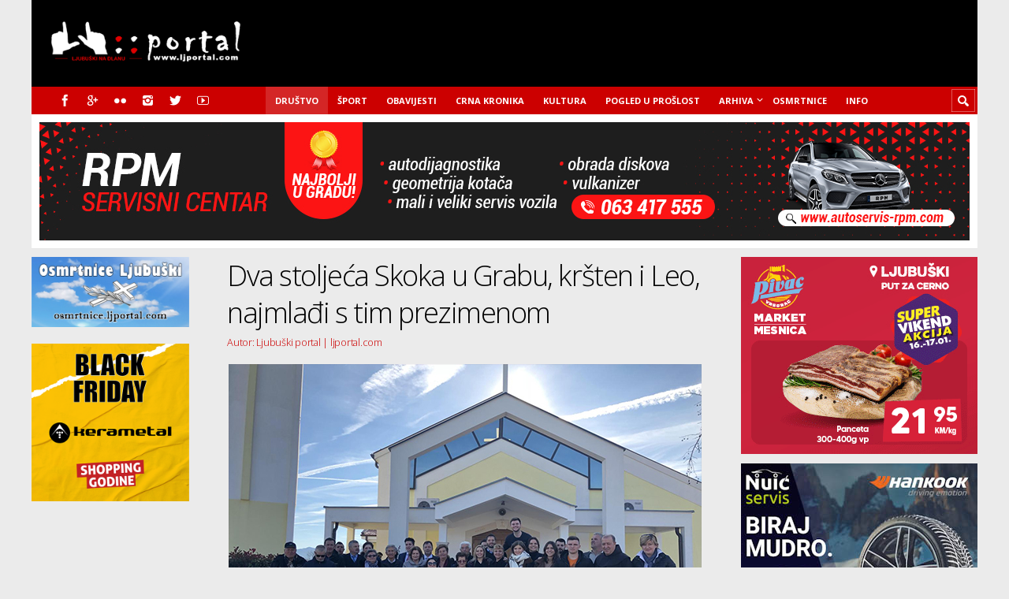

--- FILE ---
content_type: text/html; charset=UTF-8
request_url: https://www.ljportal.com/dva-stoljeca-skoka-u-grabu-krsten-i-leo-najmladi-s-tim-prezimenom-17117/
body_size: 22114
content:
<!DOCTYPE html>

<html lang="hr">

	<head>
		
		<meta name='robots' content='index, follow, max-image-preview:large, max-snippet:-1, max-video-preview:-1' />
<meta charset='UTF-8' />
<meta name='viewport' content='width=device-width, initial-scale=1, maximum-scale=3' />
<meta name='dcterms.audience' content='Global' />
<!-- Google tag (gtag.js) consent mode dataLayer added by Site Kit -->
<script type="text/javascript" id="google_gtagjs-js-consent-mode-data-layer">
/* <![CDATA[ */
window.dataLayer = window.dataLayer || [];function gtag(){dataLayer.push(arguments);}
gtag('consent', 'default', {"ad_personalization":"denied","ad_storage":"denied","ad_user_data":"denied","analytics_storage":"denied","functionality_storage":"denied","security_storage":"denied","personalization_storage":"denied","region":["AT","BE","BG","CH","CY","CZ","DE","DK","EE","ES","FI","FR","GB","GR","HR","HU","IE","IS","IT","LI","LT","LU","LV","MT","NL","NO","PL","PT","RO","SE","SI","SK"],"wait_for_update":500});
window._googlesitekitConsentCategoryMap = {"statistics":["analytics_storage"],"marketing":["ad_storage","ad_user_data","ad_personalization"],"functional":["functionality_storage","security_storage"],"preferences":["personalization_storage"]};
window._googlesitekitConsents = {"ad_personalization":"denied","ad_storage":"denied","ad_user_data":"denied","analytics_storage":"denied","functionality_storage":"denied","security_storage":"denied","personalization_storage":"denied","region":["AT","BE","BG","CH","CY","CZ","DE","DK","EE","ES","FI","FR","GB","GR","HR","HU","IE","IS","IT","LI","LT","LU","LV","MT","NL","NO","PL","PT","RO","SE","SI","SK"],"wait_for_update":500};
/* ]]> */
</script>
<!-- End Google tag (gtag.js) consent mode dataLayer added by Site Kit -->

	<!-- This site is optimized with the Yoast SEO plugin v24.1 - https://yoast.com/wordpress/plugins/seo/ -->
	<title>Dva stoljeća Skoka u Grabu, kršten i Leo, najmlađi s tim prezimenom - Ljubuški na dlanu</title>
	<link rel="canonical" href="https://www.ljportal.com/dva-stoljeca-skoka-u-grabu-krsten-i-leo-najmladi-s-tim-prezimenom-17117/" />
	<meta property="og:locale" content="hr_HR" />
	<meta property="og:type" content="article" />
	<meta property="og:title" content="Dva stoljeća Skoka u Grabu, kršten i Leo, najmlađi s tim prezimenom - Ljubuški na dlanu" />
	<meta property="og:description" content="Skoke iz mjesta Grab kod Ljubuškog obilježile su jučer 200. obljetnicu prvoga pisanog spomena njihova prezimena u tom selu, u crkvi sv. Ivana Krstitelja." />
	<meta property="og:url" content="https://www.ljportal.com/dva-stoljeca-skoka-u-grabu-krsten-i-leo-najmladi-s-tim-prezimenom-17117/" />
	<meta property="og:site_name" content="Ljubuški na dlanu" />
	<meta property="article:publisher" content="https://www.facebook.com/ljubuskiportal" />
	<meta property="article:published_time" content="2018-12-28T11:44:29+00:00" />
	<meta property="og:image" content="https://www.ljportal.com/wp-content/uploads/2018/12/skoke_grab.jpg" />
	<meta property="og:image:width" content="600" />
	<meta property="og:image:height" content="400" />
	<meta property="og:image:type" content="image/jpeg" />
	<meta name="author" content="Ana Bubalo" />
	<meta name="twitter:card" content="summary_large_image" />
	<meta name="twitter:creator" content="@ljubuskiportal" />
	<meta name="twitter:site" content="@ljubuskiportal" />
	<meta name="twitter:label1" content="Napisao/la" />
	<meta name="twitter:data1" content="Ana Bubalo" />
	<meta name="twitter:label2" content="Procijenjeno vrijeme čitanja" />
	<meta name="twitter:data2" content="1 minuta" />
	<script type="application/ld+json" class="yoast-schema-graph">{"@context":"https://schema.org","@graph":[{"@type":"WebPage","@id":"https://www.ljportal.com/dva-stoljeca-skoka-u-grabu-krsten-i-leo-najmladi-s-tim-prezimenom-17117/","url":"https://www.ljportal.com/dva-stoljeca-skoka-u-grabu-krsten-i-leo-najmladi-s-tim-prezimenom-17117/","name":"Dva stoljeća Skoka u Grabu, kršten i Leo, najmlađi s tim prezimenom - Ljubuški na dlanu","isPartOf":{"@id":"https://www.ljportal.com/#website"},"primaryImageOfPage":{"@id":"https://www.ljportal.com/dva-stoljeca-skoka-u-grabu-krsten-i-leo-najmladi-s-tim-prezimenom-17117/#primaryimage"},"image":{"@id":"https://www.ljportal.com/dva-stoljeca-skoka-u-grabu-krsten-i-leo-najmladi-s-tim-prezimenom-17117/#primaryimage"},"thumbnailUrl":"https://www.ljportal.com/wp-content/uploads/2018/12/skoke_grab.jpg","datePublished":"2018-12-28T11:44:29+00:00","dateModified":"2018-12-28T11:44:29+00:00","author":{"@id":"https://www.ljportal.com/#/schema/person/34ac8e661f64c553047fdb12d97333ee"},"breadcrumb":{"@id":"https://www.ljportal.com/dva-stoljeca-skoka-u-grabu-krsten-i-leo-najmladi-s-tim-prezimenom-17117/#breadcrumb"},"inLanguage":"hr","potentialAction":[{"@type":"ReadAction","target":["https://www.ljportal.com/dva-stoljeca-skoka-u-grabu-krsten-i-leo-najmladi-s-tim-prezimenom-17117/"]}]},{"@type":"ImageObject","inLanguage":"hr","@id":"https://www.ljportal.com/dva-stoljeca-skoka-u-grabu-krsten-i-leo-najmladi-s-tim-prezimenom-17117/#primaryimage","url":"https://www.ljportal.com/wp-content/uploads/2018/12/skoke_grab.jpg","contentUrl":"https://www.ljportal.com/wp-content/uploads/2018/12/skoke_grab.jpg","width":600,"height":400,"caption":"skoke_grab"},{"@type":"BreadcrumbList","@id":"https://www.ljportal.com/dva-stoljeca-skoka-u-grabu-krsten-i-leo-najmladi-s-tim-prezimenom-17117/#breadcrumb","itemListElement":[{"@type":"ListItem","position":1,"name":"Početna stranica","item":"https://www.ljportal.com/"},{"@type":"ListItem","position":2,"name":"Dva stoljeća Skoka u Grabu, kršten i Leo, najmlađi s tim prezimenom"}]},{"@type":"WebSite","@id":"https://www.ljportal.com/#website","url":"https://www.ljportal.com/","name":"Ljubuški na dlanu","description":"ljportal.com - Ljubuški portal","potentialAction":[{"@type":"SearchAction","target":{"@type":"EntryPoint","urlTemplate":"https://www.ljportal.com/?s={search_term_string}"},"query-input":{"@type":"PropertyValueSpecification","valueRequired":true,"valueName":"search_term_string"}}],"inLanguage":"hr"},{"@type":"Person","@id":"https://www.ljportal.com/#/schema/person/34ac8e661f64c553047fdb12d97333ee","name":"Ana Bubalo","sameAs":["https://www.ljportal.com"],"url":"https://www.ljportal.com/author/abubalo/"}]}</script>
	<!-- / Yoast SEO plugin. -->


<link rel='dns-prefetch' href='//www.googletagmanager.com' />
<link rel='dns-prefetch' href='//fonts.googleapis.com' />
<link rel='dns-prefetch' href='//fundingchoicesmessages.google.com' />
<link rel="alternate" type="application/rss+xml" title="Ljubuški na dlanu &raquo; Kanal" href="https://www.ljportal.com/feed/" />
<link rel="alternate" type="application/rss+xml" title="Ljubuški na dlanu &raquo; Kanal komentara" href="https://www.ljportal.com/comments/feed/" />
<link rel="alternate" title="oEmbed (JSON)" type="application/json+oembed" href="https://www.ljportal.com/wp-json/oembed/1.0/embed?url=https%3A%2F%2Fwww.ljportal.com%2Fdva-stoljeca-skoka-u-grabu-krsten-i-leo-najmladi-s-tim-prezimenom-17117%2F" />
<link rel="alternate" title="oEmbed (XML)" type="text/xml+oembed" href="https://www.ljportal.com/wp-json/oembed/1.0/embed?url=https%3A%2F%2Fwww.ljportal.com%2Fdva-stoljeca-skoka-u-grabu-krsten-i-leo-najmladi-s-tim-prezimenom-17117%2F&#038;format=xml" />
<!-- www.ljportal.com is managing ads with Advanced Ads 2.0.16 – https://wpadvancedads.com/ --><!--noptimize--><script id="ljpor-ready">
			window.advanced_ads_ready=function(e,a){a=a||"complete";var d=function(e){return"interactive"===a?"loading"!==e:"complete"===e};d(document.readyState)?e():document.addEventListener("readystatechange",(function(a){d(a.target.readyState)&&e()}),{once:"interactive"===a})},window.advanced_ads_ready_queue=window.advanced_ads_ready_queue||[];		</script>
		<!--/noptimize--><style id='wp-img-auto-sizes-contain-inline-css' type='text/css'>
img:is([sizes=auto i],[sizes^="auto," i]){contain-intrinsic-size:3000px 1500px}
/*# sourceURL=wp-img-auto-sizes-contain-inline-css */
</style>
<style id='wp-emoji-styles-inline-css' type='text/css'>

	img.wp-smiley, img.emoji {
		display: inline !important;
		border: none !important;
		box-shadow: none !important;
		height: 1em !important;
		width: 1em !important;
		margin: 0 0.07em !important;
		vertical-align: -0.1em !important;
		background: none !important;
		padding: 0 !important;
	}
/*# sourceURL=wp-emoji-styles-inline-css */
</style>
<style id='wp-block-library-inline-css' type='text/css'>
:root{--wp-block-synced-color:#7a00df;--wp-block-synced-color--rgb:122,0,223;--wp-bound-block-color:var(--wp-block-synced-color);--wp-editor-canvas-background:#ddd;--wp-admin-theme-color:#007cba;--wp-admin-theme-color--rgb:0,124,186;--wp-admin-theme-color-darker-10:#006ba1;--wp-admin-theme-color-darker-10--rgb:0,107,160.5;--wp-admin-theme-color-darker-20:#005a87;--wp-admin-theme-color-darker-20--rgb:0,90,135;--wp-admin-border-width-focus:2px}@media (min-resolution:192dpi){:root{--wp-admin-border-width-focus:1.5px}}.wp-element-button{cursor:pointer}:root .has-very-light-gray-background-color{background-color:#eee}:root .has-very-dark-gray-background-color{background-color:#313131}:root .has-very-light-gray-color{color:#eee}:root .has-very-dark-gray-color{color:#313131}:root .has-vivid-green-cyan-to-vivid-cyan-blue-gradient-background{background:linear-gradient(135deg,#00d084,#0693e3)}:root .has-purple-crush-gradient-background{background:linear-gradient(135deg,#34e2e4,#4721fb 50%,#ab1dfe)}:root .has-hazy-dawn-gradient-background{background:linear-gradient(135deg,#faaca8,#dad0ec)}:root .has-subdued-olive-gradient-background{background:linear-gradient(135deg,#fafae1,#67a671)}:root .has-atomic-cream-gradient-background{background:linear-gradient(135deg,#fdd79a,#004a59)}:root .has-nightshade-gradient-background{background:linear-gradient(135deg,#330968,#31cdcf)}:root .has-midnight-gradient-background{background:linear-gradient(135deg,#020381,#2874fc)}:root{--wp--preset--font-size--normal:16px;--wp--preset--font-size--huge:42px}.has-regular-font-size{font-size:1em}.has-larger-font-size{font-size:2.625em}.has-normal-font-size{font-size:var(--wp--preset--font-size--normal)}.has-huge-font-size{font-size:var(--wp--preset--font-size--huge)}.has-text-align-center{text-align:center}.has-text-align-left{text-align:left}.has-text-align-right{text-align:right}.has-fit-text{white-space:nowrap!important}#end-resizable-editor-section{display:none}.aligncenter{clear:both}.items-justified-left{justify-content:flex-start}.items-justified-center{justify-content:center}.items-justified-right{justify-content:flex-end}.items-justified-space-between{justify-content:space-between}.screen-reader-text{border:0;clip-path:inset(50%);height:1px;margin:-1px;overflow:hidden;padding:0;position:absolute;width:1px;word-wrap:normal!important}.screen-reader-text:focus{background-color:#ddd;clip-path:none;color:#444;display:block;font-size:1em;height:auto;left:5px;line-height:normal;padding:15px 23px 14px;text-decoration:none;top:5px;width:auto;z-index:100000}html :where(.has-border-color){border-style:solid}html :where([style*=border-top-color]){border-top-style:solid}html :where([style*=border-right-color]){border-right-style:solid}html :where([style*=border-bottom-color]){border-bottom-style:solid}html :where([style*=border-left-color]){border-left-style:solid}html :where([style*=border-width]){border-style:solid}html :where([style*=border-top-width]){border-top-style:solid}html :where([style*=border-right-width]){border-right-style:solid}html :where([style*=border-bottom-width]){border-bottom-style:solid}html :where([style*=border-left-width]){border-left-style:solid}html :where(img[class*=wp-image-]){height:auto;max-width:100%}:where(figure){margin:0 0 1em}html :where(.is-position-sticky){--wp-admin--admin-bar--position-offset:var(--wp-admin--admin-bar--height,0px)}@media screen and (max-width:600px){html :where(.is-position-sticky){--wp-admin--admin-bar--position-offset:0px}}
/*wp_block_styles_on_demand_placeholder:696bc35095305*/
/*# sourceURL=wp-block-library-inline-css */
</style>
<style id='classic-theme-styles-inline-css' type='text/css'>
/*! This file is auto-generated */
.wp-block-button__link{color:#fff;background-color:#32373c;border-radius:9999px;box-shadow:none;text-decoration:none;padding:calc(.667em + 2px) calc(1.333em + 2px);font-size:1.125em}.wp-block-file__button{background:#32373c;color:#fff;text-decoration:none}
/*# sourceURL=/wp-includes/css/classic-themes.min.css */
</style>
<link rel='stylesheet' id='awsm-ead-public-css' href='https://www.ljportal.com/wp-content/plugins/embed-any-document/css/embed-public.min.css?ver=2.7.12' type='text/css' media='all' />
<style id='dominant-color-styles-inline-css' type='text/css'>
img[data-dominant-color]:not(.has-transparency) { background-color: var(--dominant-color); }
/*# sourceURL=dominant-color-styles-inline-css */
</style>
<link rel='stylesheet' id='st-font-custom-css' href='//fonts.googleapis.com/css?family=Open+Sans%3A300%2C400%2C700' type='text/css' media='all' />
<link rel='stylesheet' id='st-shortcodes-css-css' href='https://www.ljportal.com/wp-content/themes/Truemag/assets/css/shortcodes.css' type='text/css' media='all' />
<link rel='stylesheet' id='slick-css' href='https://www.ljportal.com/wp-content/plugins/widget-post-slider/assets/css/slick.css?ver=all' type='text/css' media='all' />
<link rel='stylesheet' id='font-awesome-css-css' href='https://www.ljportal.com/wp-content/plugins/widget-post-slider/assets/css/font-awesome.min.css?ver=all' type='text/css' media='all' />
<link rel='stylesheet' id='widget-post-slider-style-css' href='https://www.ljportal.com/wp-content/plugins/widget-post-slider/assets/css/style.css?ver=all' type='text/css' media='all' />
<link rel='stylesheet' id='wpemfb-lightbox-css' href='https://www.ljportal.com/wp-content/plugins/wp-embed-facebook/templates/lightbox/css/lightbox.css?ver=3.1.2' type='text/css' media='all' />
<link rel='stylesheet' id='parent-style-css' href='https://www.ljportal.com/wp-content/themes/Truemag/style.css?ver=1379b9f2856b57929ee4a07a2150a661' type='text/css' media='all' />
<link rel='stylesheet' id='st-style-css' href='https://www.ljportal.com/wp-content/themes/Truemag_child/style.css' type='text/css' media='all' />
<link rel='stylesheet' id='mediaelement-css' href='https://www.ljportal.com/wp-content/plugins/stkit/assets/plugins/mediaelement/mediaelementplayer.min.css' type='text/css' media='all' />
<link rel='stylesheet' id='st-responsive-css' href='https://www.ljportal.com/wp-content/themes/Truemag/assets/css/responsive.css' type='text/css' media='all' />
<link rel='stylesheet' id='st-custom-css' href='https://www.ljportal.com/wp-content/uploads/truemag_custom.css' type='text/css' media='screen' />
<script type="text/javascript" src="https://www.ljportal.com/wp-includes/js/jquery/jquery.min.js?ver=3.7.1" id="jquery-core-js"></script>
<script type="text/javascript" src="https://www.ljportal.com/wp-includes/js/jquery/jquery-migrate.min.js?ver=3.4.1" id="jquery-migrate-js"></script>
<script type="text/javascript" id="wpemfb-lightbox-js-extra">
/* <![CDATA[ */
var WEF_LB = {"albumLabel":"Slika %1 od %2","wpGallery":"true"};
//# sourceURL=wpemfb-lightbox-js-extra
/* ]]> */
</script>
<script type="text/javascript" src="https://www.ljportal.com/wp-content/plugins/wp-embed-facebook/templates/lightbox/js/lightbox.min.js?ver=3.1.2" id="wpemfb-lightbox-js"></script>
<script type="text/javascript" id="wpemfb-fbjs-js-extra">
/* <![CDATA[ */
var WEF = {"local":"hr_HR","version":"v5.0","fb_id":"1845859105720822","comments_nonce":"b89087a4ef"};
//# sourceURL=wpemfb-fbjs-js-extra
/* ]]> */
</script>
<script type="text/javascript" src="https://www.ljportal.com/wp-content/plugins/wp-embed-facebook/inc/js/fb.min.js?ver=3.1.2" id="wpemfb-fbjs-js"></script>

<!-- Google tag (gtag.js) snippet added by Site Kit -->
<!-- Google Analytics snippet added by Site Kit -->
<script type="text/javascript" src="https://www.googletagmanager.com/gtag/js?id=G-ELJNT906ZQ" id="google_gtagjs-js" async></script>
<script type="text/javascript" id="google_gtagjs-js-after">
/* <![CDATA[ */
window.dataLayer = window.dataLayer || [];function gtag(){dataLayer.push(arguments);}
gtag("set","linker",{"domains":["www.ljportal.com"]});
gtag("js", new Date());
gtag("set", "developer_id.dZTNiMT", true);
gtag("config", "G-ELJNT906ZQ", {"googlesitekit_post_date":"20181228","googlesitekit_post_author":"Ana Bubalo"});
//# sourceURL=google_gtagjs-js-after
/* ]]> */
</script>
<link rel="https://api.w.org/" href="https://www.ljportal.com/wp-json/" /><link rel="alternate" title="JSON" type="application/json" href="https://www.ljportal.com/wp-json/wp/v2/posts/17117" />
<!-- This site is using AdRotate v5.17.2 to display their advertisements - https://ajdg.solutions/ -->
<!-- AdRotate CSS -->
<style type="text/css" media="screen">
	.g { margin:0px; padding:0px; overflow:hidden; line-height:1; zoom:1; }
	.g img { height:auto; }
	.g-col { position:relative; float:left; }
	.g-col:first-child { margin-left: 0; }
	.g-col:last-child { margin-right: 0; }
	.g-1 {  margin: 0 auto; }
	@media only screen and (max-width: 480px) {
		.g-col, .g-dyn, .g-single { width:100%; margin-left:0; margin-right:0; }
	}
</style>
<!-- /AdRotate CSS -->

<meta name="generator" content="dominant-color-images 1.2.0">
<meta name="generator" content="Site Kit by Google 1.170.0" /><meta name="generator" content="performance-lab 4.0.1; plugins: dominant-color-images, embed-optimizer">
<link rel='Shortcut Icon' href='https://www.ljportal.com/red_favicon.ico' type='image/x-icon' />

<!-- Google AdSense meta tags added by Site Kit -->
<meta name="google-adsense-platform-account" content="ca-host-pub-2644536267352236">
<meta name="google-adsense-platform-domain" content="sitekit.withgoogle.com">
<!-- End Google AdSense meta tags added by Site Kit -->
<meta data-od-replaced-content="optimization-detective 1.0.0-beta4" name="generator" content="optimization-detective 1.0.0-beta4; url_metric_groups={0:empty, 480:empty, 600:empty, 782:empty}">
<meta name="generator" content="embed-optimizer 1.0.0-beta3">

<!-- Google AdSense Ad Blocking Recovery snippet added by Site Kit -->
<script async src="https://fundingchoicesmessages.google.com/i/pub-0546875053419353?ers=1"></script><script>(function() {function signalGooglefcPresent() {if (!window.frames['googlefcPresent']) {if (document.body) {const iframe = document.createElement('iframe'); iframe.style = 'width: 0; height: 0; border: none; z-index: -1000; left: -1000px; top: -1000px;'; iframe.style.display = 'none'; iframe.name = 'googlefcPresent'; document.body.appendChild(iframe);} else {setTimeout(signalGooglefcPresent, 0);}}}signalGooglefcPresent();})();</script>
<!-- End Google AdSense Ad Blocking Recovery snippet added by Site Kit -->

<!-- Google AdSense Ad Blocking Recovery Error Protection snippet added by Site Kit -->
<script>(function(){'use strict';function aa(a){var b=0;return function(){return b<a.length?{done:!1,value:a[b++]}:{done:!0}}}var ba=typeof Object.defineProperties=="function"?Object.defineProperty:function(a,b,c){if(a==Array.prototype||a==Object.prototype)return a;a[b]=c.value;return a};
function ca(a){a=["object"==typeof globalThis&&globalThis,a,"object"==typeof window&&window,"object"==typeof self&&self,"object"==typeof global&&global];for(var b=0;b<a.length;++b){var c=a[b];if(c&&c.Math==Math)return c}throw Error("Cannot find global object");}var da=ca(this);function l(a,b){if(b)a:{var c=da;a=a.split(".");for(var d=0;d<a.length-1;d++){var e=a[d];if(!(e in c))break a;c=c[e]}a=a[a.length-1];d=c[a];b=b(d);b!=d&&b!=null&&ba(c,a,{configurable:!0,writable:!0,value:b})}}
function ea(a){return a.raw=a}function n(a){var b=typeof Symbol!="undefined"&&Symbol.iterator&&a[Symbol.iterator];if(b)return b.call(a);if(typeof a.length=="number")return{next:aa(a)};throw Error(String(a)+" is not an iterable or ArrayLike");}function fa(a){for(var b,c=[];!(b=a.next()).done;)c.push(b.value);return c}var ha=typeof Object.create=="function"?Object.create:function(a){function b(){}b.prototype=a;return new b},p;
if(typeof Object.setPrototypeOf=="function")p=Object.setPrototypeOf;else{var q;a:{var ja={a:!0},ka={};try{ka.__proto__=ja;q=ka.a;break a}catch(a){}q=!1}p=q?function(a,b){a.__proto__=b;if(a.__proto__!==b)throw new TypeError(a+" is not extensible");return a}:null}var la=p;
function t(a,b){a.prototype=ha(b.prototype);a.prototype.constructor=a;if(la)la(a,b);else for(var c in b)if(c!="prototype")if(Object.defineProperties){var d=Object.getOwnPropertyDescriptor(b,c);d&&Object.defineProperty(a,c,d)}else a[c]=b[c];a.A=b.prototype}function ma(){for(var a=Number(this),b=[],c=a;c<arguments.length;c++)b[c-a]=arguments[c];return b}l("Object.is",function(a){return a?a:function(b,c){return b===c?b!==0||1/b===1/c:b!==b&&c!==c}});
l("Array.prototype.includes",function(a){return a?a:function(b,c){var d=this;d instanceof String&&(d=String(d));var e=d.length;c=c||0;for(c<0&&(c=Math.max(c+e,0));c<e;c++){var f=d[c];if(f===b||Object.is(f,b))return!0}return!1}});
l("String.prototype.includes",function(a){return a?a:function(b,c){if(this==null)throw new TypeError("The 'this' value for String.prototype.includes must not be null or undefined");if(b instanceof RegExp)throw new TypeError("First argument to String.prototype.includes must not be a regular expression");return this.indexOf(b,c||0)!==-1}});l("Number.MAX_SAFE_INTEGER",function(){return 9007199254740991});
l("Number.isFinite",function(a){return a?a:function(b){return typeof b!=="number"?!1:!isNaN(b)&&b!==Infinity&&b!==-Infinity}});l("Number.isInteger",function(a){return a?a:function(b){return Number.isFinite(b)?b===Math.floor(b):!1}});l("Number.isSafeInteger",function(a){return a?a:function(b){return Number.isInteger(b)&&Math.abs(b)<=Number.MAX_SAFE_INTEGER}});
l("Math.trunc",function(a){return a?a:function(b){b=Number(b);if(isNaN(b)||b===Infinity||b===-Infinity||b===0)return b;var c=Math.floor(Math.abs(b));return b<0?-c:c}});/*

 Copyright The Closure Library Authors.
 SPDX-License-Identifier: Apache-2.0
*/
var u=this||self;function v(a,b){a:{var c=["CLOSURE_FLAGS"];for(var d=u,e=0;e<c.length;e++)if(d=d[c[e]],d==null){c=null;break a}c=d}a=c&&c[a];return a!=null?a:b}function w(a){return a};function na(a){u.setTimeout(function(){throw a;},0)};var oa=v(610401301,!1),pa=v(188588736,!0),qa=v(645172343,v(1,!0));var x,ra=u.navigator;x=ra?ra.userAgentData||null:null;function z(a){return oa?x?x.brands.some(function(b){return(b=b.brand)&&b.indexOf(a)!=-1}):!1:!1}function A(a){var b;a:{if(b=u.navigator)if(b=b.userAgent)break a;b=""}return b.indexOf(a)!=-1};function B(){return oa?!!x&&x.brands.length>0:!1}function C(){return B()?z("Chromium"):(A("Chrome")||A("CriOS"))&&!(B()?0:A("Edge"))||A("Silk")};var sa=B()?!1:A("Trident")||A("MSIE");!A("Android")||C();C();A("Safari")&&(C()||(B()?0:A("Coast"))||(B()?0:A("Opera"))||(B()?0:A("Edge"))||(B()?z("Microsoft Edge"):A("Edg/"))||B()&&z("Opera"));var ta={},D=null;var ua=typeof Uint8Array!=="undefined",va=!sa&&typeof btoa==="function";var wa;function E(){return typeof BigInt==="function"};var F=typeof Symbol==="function"&&typeof Symbol()==="symbol";function xa(a){return typeof Symbol==="function"&&typeof Symbol()==="symbol"?Symbol():a}var G=xa(),ya=xa("2ex");var za=F?function(a,b){a[G]|=b}:function(a,b){a.g!==void 0?a.g|=b:Object.defineProperties(a,{g:{value:b,configurable:!0,writable:!0,enumerable:!1}})},H=F?function(a){return a[G]|0}:function(a){return a.g|0},I=F?function(a){return a[G]}:function(a){return a.g},J=F?function(a,b){a[G]=b}:function(a,b){a.g!==void 0?a.g=b:Object.defineProperties(a,{g:{value:b,configurable:!0,writable:!0,enumerable:!1}})};function Aa(a,b){J(b,(a|0)&-14591)}function Ba(a,b){J(b,(a|34)&-14557)};var K={},Ca={};function Da(a){return!(!a||typeof a!=="object"||a.g!==Ca)}function Ea(a){return a!==null&&typeof a==="object"&&!Array.isArray(a)&&a.constructor===Object}function L(a,b,c){if(!Array.isArray(a)||a.length)return!1;var d=H(a);if(d&1)return!0;if(!(b&&(Array.isArray(b)?b.includes(c):b.has(c))))return!1;J(a,d|1);return!0};var M=0,N=0;function Fa(a){var b=a>>>0;M=b;N=(a-b)/4294967296>>>0}function Ga(a){if(a<0){Fa(-a);var b=n(Ha(M,N));a=b.next().value;b=b.next().value;M=a>>>0;N=b>>>0}else Fa(a)}function Ia(a,b){b>>>=0;a>>>=0;if(b<=2097151)var c=""+(4294967296*b+a);else E()?c=""+(BigInt(b)<<BigInt(32)|BigInt(a)):(c=(a>>>24|b<<8)&16777215,b=b>>16&65535,a=(a&16777215)+c*6777216+b*6710656,c+=b*8147497,b*=2,a>=1E7&&(c+=a/1E7>>>0,a%=1E7),c>=1E7&&(b+=c/1E7>>>0,c%=1E7),c=b+Ja(c)+Ja(a));return c}
function Ja(a){a=String(a);return"0000000".slice(a.length)+a}function Ha(a,b){b=~b;a?a=~a+1:b+=1;return[a,b]};var Ka=/^-?([1-9][0-9]*|0)(\.[0-9]+)?$/;var O;function La(a,b){O=b;a=new a(b);O=void 0;return a}
function P(a,b,c){a==null&&(a=O);O=void 0;if(a==null){var d=96;c?(a=[c],d|=512):a=[];b&&(d=d&-16760833|(b&1023)<<14)}else{if(!Array.isArray(a))throw Error("narr");d=H(a);if(d&2048)throw Error("farr");if(d&64)return a;d|=64;if(c&&(d|=512,c!==a[0]))throw Error("mid");a:{c=a;var e=c.length;if(e){var f=e-1;if(Ea(c[f])){d|=256;b=f-(+!!(d&512)-1);if(b>=1024)throw Error("pvtlmt");d=d&-16760833|(b&1023)<<14;break a}}if(b){b=Math.max(b,e-(+!!(d&512)-1));if(b>1024)throw Error("spvt");d=d&-16760833|(b&1023)<<
14}}}J(a,d);return a};function Ma(a){switch(typeof a){case "number":return isFinite(a)?a:String(a);case "boolean":return a?1:0;case "object":if(a)if(Array.isArray(a)){if(L(a,void 0,0))return}else if(ua&&a!=null&&a instanceof Uint8Array){if(va){for(var b="",c=0,d=a.length-10240;c<d;)b+=String.fromCharCode.apply(null,a.subarray(c,c+=10240));b+=String.fromCharCode.apply(null,c?a.subarray(c):a);a=btoa(b)}else{b===void 0&&(b=0);if(!D){D={};c="ABCDEFGHIJKLMNOPQRSTUVWXYZabcdefghijklmnopqrstuvwxyz0123456789".split("");d=["+/=",
"+/","-_=","-_.","-_"];for(var e=0;e<5;e++){var f=c.concat(d[e].split(""));ta[e]=f;for(var g=0;g<f.length;g++){var h=f[g];D[h]===void 0&&(D[h]=g)}}}b=ta[b];c=Array(Math.floor(a.length/3));d=b[64]||"";for(e=f=0;f<a.length-2;f+=3){var k=a[f],m=a[f+1];h=a[f+2];g=b[k>>2];k=b[(k&3)<<4|m>>4];m=b[(m&15)<<2|h>>6];h=b[h&63];c[e++]=g+k+m+h}g=0;h=d;switch(a.length-f){case 2:g=a[f+1],h=b[(g&15)<<2]||d;case 1:a=a[f],c[e]=b[a>>2]+b[(a&3)<<4|g>>4]+h+d}a=c.join("")}return a}}return a};function Na(a,b,c){a=Array.prototype.slice.call(a);var d=a.length,e=b&256?a[d-1]:void 0;d+=e?-1:0;for(b=b&512?1:0;b<d;b++)a[b]=c(a[b]);if(e){b=a[b]={};for(var f in e)Object.prototype.hasOwnProperty.call(e,f)&&(b[f]=c(e[f]))}return a}function Oa(a,b,c,d,e){if(a!=null){if(Array.isArray(a))a=L(a,void 0,0)?void 0:e&&H(a)&2?a:Pa(a,b,c,d!==void 0,e);else if(Ea(a)){var f={},g;for(g in a)Object.prototype.hasOwnProperty.call(a,g)&&(f[g]=Oa(a[g],b,c,d,e));a=f}else a=b(a,d);return a}}
function Pa(a,b,c,d,e){var f=d||c?H(a):0;d=d?!!(f&32):void 0;a=Array.prototype.slice.call(a);for(var g=0;g<a.length;g++)a[g]=Oa(a[g],b,c,d,e);c&&c(f,a);return a}function Qa(a){return a.s===K?a.toJSON():Ma(a)};function Ra(a,b,c){c=c===void 0?Ba:c;if(a!=null){if(ua&&a instanceof Uint8Array)return b?a:new Uint8Array(a);if(Array.isArray(a)){var d=H(a);if(d&2)return a;b&&(b=d===0||!!(d&32)&&!(d&64||!(d&16)));return b?(J(a,(d|34)&-12293),a):Pa(a,Ra,d&4?Ba:c,!0,!0)}a.s===K&&(c=a.h,d=I(c),a=d&2?a:La(a.constructor,Sa(c,d,!0)));return a}}function Sa(a,b,c){var d=c||b&2?Ba:Aa,e=!!(b&32);a=Na(a,b,function(f){return Ra(f,e,d)});za(a,32|(c?2:0));return a};function Ta(a,b){a=a.h;return Ua(a,I(a),b)}function Va(a,b,c,d){b=d+(+!!(b&512)-1);if(!(b<0||b>=a.length||b>=c))return a[b]}
function Ua(a,b,c,d){if(c===-1)return null;var e=b>>14&1023||536870912;if(c>=e){if(b&256)return a[a.length-1][c]}else{var f=a.length;if(d&&b&256&&(d=a[f-1][c],d!=null)){if(Va(a,b,e,c)&&ya!=null){var g;a=(g=wa)!=null?g:wa={};g=a[ya]||0;g>=4||(a[ya]=g+1,g=Error(),g.__closure__error__context__984382||(g.__closure__error__context__984382={}),g.__closure__error__context__984382.severity="incident",na(g))}return d}return Va(a,b,e,c)}}
function Wa(a,b,c,d,e){var f=b>>14&1023||536870912;if(c>=f||e&&!qa){var g=b;if(b&256)e=a[a.length-1];else{if(d==null)return;e=a[f+(+!!(b&512)-1)]={};g|=256}e[c]=d;c<f&&(a[c+(+!!(b&512)-1)]=void 0);g!==b&&J(a,g)}else a[c+(+!!(b&512)-1)]=d,b&256&&(a=a[a.length-1],c in a&&delete a[c])}
function Xa(a,b){var c=Ya;var d=d===void 0?!1:d;var e=a.h;var f=I(e),g=Ua(e,f,b,d);if(g!=null&&typeof g==="object"&&g.s===K)c=g;else if(Array.isArray(g)){var h=H(g),k=h;k===0&&(k|=f&32);k|=f&2;k!==h&&J(g,k);c=new c(g)}else c=void 0;c!==g&&c!=null&&Wa(e,f,b,c,d);e=c;if(e==null)return e;a=a.h;f=I(a);f&2||(g=e,c=g.h,h=I(c),g=h&2?La(g.constructor,Sa(c,h,!1)):g,g!==e&&(e=g,Wa(a,f,b,e,d)));return e}function Za(a,b){a=Ta(a,b);return a==null||typeof a==="string"?a:void 0}
function $a(a,b){var c=c===void 0?0:c;a=Ta(a,b);if(a!=null)if(b=typeof a,b==="number"?Number.isFinite(a):b!=="string"?0:Ka.test(a))if(typeof a==="number"){if(a=Math.trunc(a),!Number.isSafeInteger(a)){Ga(a);b=M;var d=N;if(a=d&2147483648)b=~b+1>>>0,d=~d>>>0,b==0&&(d=d+1>>>0);b=d*4294967296+(b>>>0);a=a?-b:b}}else if(b=Math.trunc(Number(a)),Number.isSafeInteger(b))a=String(b);else{if(b=a.indexOf("."),b!==-1&&(a=a.substring(0,b)),!(a[0]==="-"?a.length<20||a.length===20&&Number(a.substring(0,7))>-922337:
a.length<19||a.length===19&&Number(a.substring(0,6))<922337)){if(a.length<16)Ga(Number(a));else if(E())a=BigInt(a),M=Number(a&BigInt(4294967295))>>>0,N=Number(a>>BigInt(32)&BigInt(4294967295));else{b=+(a[0]==="-");N=M=0;d=a.length;for(var e=b,f=(d-b)%6+b;f<=d;e=f,f+=6)e=Number(a.slice(e,f)),N*=1E6,M=M*1E6+e,M>=4294967296&&(N+=Math.trunc(M/4294967296),N>>>=0,M>>>=0);b&&(b=n(Ha(M,N)),a=b.next().value,b=b.next().value,M=a,N=b)}a=M;b=N;b&2147483648?E()?a=""+(BigInt(b|0)<<BigInt(32)|BigInt(a>>>0)):(b=
n(Ha(a,b)),a=b.next().value,b=b.next().value,a="-"+Ia(a,b)):a=Ia(a,b)}}else a=void 0;return a!=null?a:c}function R(a,b){var c=c===void 0?"":c;a=Za(a,b);return a!=null?a:c};var S;function T(a,b,c){this.h=P(a,b,c)}T.prototype.toJSON=function(){return ab(this)};T.prototype.s=K;T.prototype.toString=function(){try{return S=!0,ab(this).toString()}finally{S=!1}};
function ab(a){var b=S?a.h:Pa(a.h,Qa,void 0,void 0,!1);var c=!S;var d=pa?void 0:a.constructor.v;var e=I(c?a.h:b);if(a=b.length){var f=b[a-1],g=Ea(f);g?a--:f=void 0;e=+!!(e&512)-1;var h=b;if(g){b:{var k=f;var m={};g=!1;if(k)for(var r in k)if(Object.prototype.hasOwnProperty.call(k,r))if(isNaN(+r))m[r]=k[r];else{var y=k[r];Array.isArray(y)&&(L(y,d,+r)||Da(y)&&y.size===0)&&(y=null);y==null&&(g=!0);y!=null&&(m[r]=y)}if(g){for(var Q in m)break b;m=null}else m=k}k=m==null?f!=null:m!==f}for(var ia;a>0;a--){Q=
a-1;r=h[Q];Q-=e;if(!(r==null||L(r,d,Q)||Da(r)&&r.size===0))break;ia=!0}if(h!==b||k||ia){if(!c)h=Array.prototype.slice.call(h,0,a);else if(ia||k||m)h.length=a;m&&h.push(m)}b=h}return b};function bb(a){return function(b){if(b==null||b=="")b=new a;else{b=JSON.parse(b);if(!Array.isArray(b))throw Error("dnarr");za(b,32);b=La(a,b)}return b}};function cb(a){this.h=P(a)}t(cb,T);var db=bb(cb);var U;function V(a){this.g=a}V.prototype.toString=function(){return this.g+""};var eb={};function fb(a){if(U===void 0){var b=null;var c=u.trustedTypes;if(c&&c.createPolicy){try{b=c.createPolicy("goog#html",{createHTML:w,createScript:w,createScriptURL:w})}catch(d){u.console&&u.console.error(d.message)}U=b}else U=b}a=(b=U)?b.createScriptURL(a):a;return new V(a,eb)};/*

 SPDX-License-Identifier: Apache-2.0
*/
function gb(a){var b=ma.apply(1,arguments);if(b.length===0)return fb(a[0]);for(var c=a[0],d=0;d<b.length;d++)c+=encodeURIComponent(b[d])+a[d+1];return fb(c)};function hb(a,b){a.src=b instanceof V&&b.constructor===V?b.g:"type_error:TrustedResourceUrl";var c,d;(c=(b=(d=(c=(a.ownerDocument&&a.ownerDocument.defaultView||window).document).querySelector)==null?void 0:d.call(c,"script[nonce]"))?b.nonce||b.getAttribute("nonce")||"":"")&&a.setAttribute("nonce",c)};function ib(){return Math.floor(Math.random()*2147483648).toString(36)+Math.abs(Math.floor(Math.random()*2147483648)^Date.now()).toString(36)};function jb(a,b){b=String(b);a.contentType==="application/xhtml+xml"&&(b=b.toLowerCase());return a.createElement(b)}function kb(a){this.g=a||u.document||document};function lb(a){a=a===void 0?document:a;return a.createElement("script")};function mb(a,b,c,d,e,f){try{var g=a.g,h=lb(g);h.async=!0;hb(h,b);g.head.appendChild(h);h.addEventListener("load",function(){e();d&&g.head.removeChild(h)});h.addEventListener("error",function(){c>0?mb(a,b,c-1,d,e,f):(d&&g.head.removeChild(h),f())})}catch(k){f()}};var nb=u.atob("aHR0cHM6Ly93d3cuZ3N0YXRpYy5jb20vaW1hZ2VzL2ljb25zL21hdGVyaWFsL3N5c3RlbS8xeC93YXJuaW5nX2FtYmVyXzI0ZHAucG5n"),ob=u.atob("WW91IGFyZSBzZWVpbmcgdGhpcyBtZXNzYWdlIGJlY2F1c2UgYWQgb3Igc2NyaXB0IGJsb2NraW5nIHNvZnR3YXJlIGlzIGludGVyZmVyaW5nIHdpdGggdGhpcyBwYWdlLg=="),pb=u.atob("RGlzYWJsZSBhbnkgYWQgb3Igc2NyaXB0IGJsb2NraW5nIHNvZnR3YXJlLCB0aGVuIHJlbG9hZCB0aGlzIHBhZ2Uu");function qb(a,b,c){this.i=a;this.u=b;this.o=c;this.g=null;this.j=[];this.m=!1;this.l=new kb(this.i)}
function rb(a){if(a.i.body&&!a.m){var b=function(){sb(a);u.setTimeout(function(){tb(a,3)},50)};mb(a.l,a.u,2,!0,function(){u[a.o]||b()},b);a.m=!0}}
function sb(a){for(var b=W(1,5),c=0;c<b;c++){var d=X(a);a.i.body.appendChild(d);a.j.push(d)}b=X(a);b.style.bottom="0";b.style.left="0";b.style.position="fixed";b.style.width=W(100,110).toString()+"%";b.style.zIndex=W(2147483544,2147483644).toString();b.style.backgroundColor=ub(249,259,242,252,219,229);b.style.boxShadow="0 0 12px #888";b.style.color=ub(0,10,0,10,0,10);b.style.display="flex";b.style.justifyContent="center";b.style.fontFamily="Roboto, Arial";c=X(a);c.style.width=W(80,85).toString()+
"%";c.style.maxWidth=W(750,775).toString()+"px";c.style.margin="24px";c.style.display="flex";c.style.alignItems="flex-start";c.style.justifyContent="center";d=jb(a.l.g,"IMG");d.className=ib();d.src=nb;d.alt="Warning icon";d.style.height="24px";d.style.width="24px";d.style.paddingRight="16px";var e=X(a),f=X(a);f.style.fontWeight="bold";f.textContent=ob;var g=X(a);g.textContent=pb;Y(a,e,f);Y(a,e,g);Y(a,c,d);Y(a,c,e);Y(a,b,c);a.g=b;a.i.body.appendChild(a.g);b=W(1,5);for(c=0;c<b;c++)d=X(a),a.i.body.appendChild(d),
a.j.push(d)}function Y(a,b,c){for(var d=W(1,5),e=0;e<d;e++){var f=X(a);b.appendChild(f)}b.appendChild(c);c=W(1,5);for(d=0;d<c;d++)e=X(a),b.appendChild(e)}function W(a,b){return Math.floor(a+Math.random()*(b-a))}function ub(a,b,c,d,e,f){return"rgb("+W(Math.max(a,0),Math.min(b,255)).toString()+","+W(Math.max(c,0),Math.min(d,255)).toString()+","+W(Math.max(e,0),Math.min(f,255)).toString()+")"}function X(a){a=jb(a.l.g,"DIV");a.className=ib();return a}
function tb(a,b){b<=0||a.g!=null&&a.g.offsetHeight!==0&&a.g.offsetWidth!==0||(vb(a),sb(a),u.setTimeout(function(){tb(a,b-1)},50))}function vb(a){for(var b=n(a.j),c=b.next();!c.done;c=b.next())(c=c.value)&&c.parentNode&&c.parentNode.removeChild(c);a.j=[];(b=a.g)&&b.parentNode&&b.parentNode.removeChild(b);a.g=null};function wb(a,b,c,d,e){function f(k){document.body?g(document.body):k>0?u.setTimeout(function(){f(k-1)},e):b()}function g(k){k.appendChild(h);u.setTimeout(function(){h?(h.offsetHeight!==0&&h.offsetWidth!==0?b():a(),h.parentNode&&h.parentNode.removeChild(h)):a()},d)}var h=xb(c);f(3)}function xb(a){var b=document.createElement("div");b.className=a;b.style.width="1px";b.style.height="1px";b.style.position="absolute";b.style.left="-10000px";b.style.top="-10000px";b.style.zIndex="-10000";return b};function Ya(a){this.h=P(a)}t(Ya,T);function yb(a){this.h=P(a)}t(yb,T);var zb=bb(yb);function Ab(a){if(!a)return null;a=Za(a,4);var b;a===null||a===void 0?b=null:b=fb(a);return b};var Bb=ea([""]),Cb=ea([""]);function Db(a,b){this.m=a;this.o=new kb(a.document);this.g=b;this.j=R(this.g,1);this.u=Ab(Xa(this.g,2))||gb(Bb);this.i=!1;b=Ab(Xa(this.g,13))||gb(Cb);this.l=new qb(a.document,b,R(this.g,12))}Db.prototype.start=function(){Eb(this)};
function Eb(a){Fb(a);mb(a.o,a.u,3,!1,function(){a:{var b=a.j;var c=u.btoa(b);if(c=u[c]){try{var d=db(u.atob(c))}catch(e){b=!1;break a}b=b===Za(d,1)}else b=!1}b?Z(a,R(a.g,14)):(Z(a,R(a.g,8)),rb(a.l))},function(){wb(function(){Z(a,R(a.g,7));rb(a.l)},function(){return Z(a,R(a.g,6))},R(a.g,9),$a(a.g,10),$a(a.g,11))})}function Z(a,b){a.i||(a.i=!0,a=new a.m.XMLHttpRequest,a.open("GET",b,!0),a.send())}function Fb(a){var b=u.btoa(a.j);a.m[b]&&Z(a,R(a.g,5))};(function(a,b){u[a]=function(){var c=ma.apply(0,arguments);u[a]=function(){};b.call.apply(b,[null].concat(c instanceof Array?c:fa(n(c))))}})("__h82AlnkH6D91__",function(a){typeof window.atob==="function"&&(new Db(window,zb(window.atob(a)))).start()});}).call(this);

window.__h82AlnkH6D91__("[base64]/[base64]/[base64]/[base64]");</script>
<!-- End Google AdSense Ad Blocking Recovery Error Protection snippet added by Site Kit -->
<link rel="icon" href="https://www.ljportal.com/wp-content/uploads/2017/01/logo_lj.png" sizes="32x32" />
<link rel="icon" href="https://www.ljportal.com/wp-content/uploads/2017/01/logo_lj.png" sizes="192x192" />
<link rel="apple-touch-icon" href="https://www.ljportal.com/wp-content/uploads/2017/01/logo_lj.png" />
<meta name="msapplication-TileImage" content="https://www.ljportal.com/wp-content/uploads/2017/01/logo_lj.png" />
<!--[if IE 8 ]><div id="ie8-detect"></div><![endif]-->
<!--[if IE 9 ]><div id="ie9-detect"></div><![endif]-->
		
		<!--DFP code -->
		<meta http-equiv="Content-type" content="text/html; charset=utf-8"> 
		 
		<style type="text/css" media="screen"> 
		</style>
		<script async='async' src='https://www.googletagservices.com/tag/js/gpt.js'></script>
		<script>
 		var googletag = googletag || {};
  		googletag.cmd = googletag.cmd || [];
		</script>
 
		<script>
  		googletag.cmd.push(function() {
    		googletag.defineSlot('/5630030/Ljportal-No1', [728, 90], 'div-gpt-ad-1483606675805-0').addService(googletag.pubads());
    		googletag.pubads().enableSingleRequest();
    		googletag.enableServices();
  		});
		</script>
		<!--DFP code -->


<!--Google oglasi po stranici mobitela -->
<script async src="//pagead2.googlesyndication.com/pagead/js/adsbygoogle.js"></script>
<script>
  (adsbygoogle = window.adsbygoogle || []).push({
    google_ad_client: "ca-pub-0546875053419353",
    enable_page_level_ads: true
  });
</script>
<!--Google oglasi po stranici mobitela -->

	<meta name="generator" content="WP Rocket 3.20.2" data-wpr-features="wpr_desktop" /></head>

	<body data-rsssl=1 class="wp-singular post-template-default single single-post postid-17117 single-format-standard wp-theme-Truemag wp-child-theme-Truemag_child hidpi-on font-st chrome aa-prefix-ljpor-">
		
	<div data-rocket-location-hash="29ccf98f054896b6f93ec33686d41ce1" id="fb-root"></div>
		<script>(function(d, s, id) {
  			var js, fjs = d.getElementsByTagName(s)[0];
 			if (d.getElementById(id)) return;
  			js = d.createElement(s); js.id = id;
  			js.src = "//connect.facebook.net/en_GB/sdk.js#xfbml=1&version=v2.8";
  			fjs.parentNode.insertBefore(js, fjs);
		}(document, 'script', 'facebook-jssdk'));</script>

		<div data-rocket-location-hash="3e1a48d46cf6b5d054f330bf7b73fc53" id="layout">
		
			<div data-rocket-location-hash="14cb77cabf1af5e0e20c8ad093bcb08a" id="header">

				<div data-rocket-location-hash="f6a7349c68ea90be0869c10689999814" id="header-layout">

					<div id="posts-featured">
												<div data-rocket-location-hash="de914fa142326799da6bde8214adef5a" class="clear"><!-- --></div>
					</div>

					<div id="header-holder">

						<div id="menu" class="div-as-table no-sticky-menu">
							<div>
								<div>

									<div id="logo" class="div-as-table">
										<div>
											<div>
												<h2><a href="https://www.ljportal.com"><img src="https://www.ljportal.com/wp-content/uploads/2020/04/ljportal_na_dlanu_logo_bijeli.png" data-hidpi="https://www.ljportal.com/wp-content/themes/Truemag/assets/images/logo2x.png" alt="LJ::portal"/></a></h2>											</div>
										</div>
									</div><!-- #logo -->
									<div id="header-ad">
										<!--#baner gore -->
									<!-- Either there are no banners, they are disabled or none qualified for this location! -->

									</div><!-- #header-ad-->

									<span id="menu-select"></span>
									
									<div class="clear"><!-- --></div>
								</div>
							</div>
						</div><!-- #menu -->

						<div class="clear"><!-- --></div>

					</div><!-- #header-holder -->

				</div><!-- #header-layout -->

				<div data-rocket-location-hash="363817df0d3599916389ad46e19de1cf" id="header-layout-2">

					<div id="header-holder-2">

						<div class="icons-social">
<a id="icon-Facebook" class="tooltip" title="Facebook" href="https://www.facebook.com/ljubuskiportal" target="_blank"><!-- --></a>
<a id="icon-GooglePlus" class="tooltip" title="GooglePlus" href="https://plus.google.com/106682547432003943589" target="_blank"><!-- --></a>
<a id="icon-Flickr" class="tooltip" title="Flickr" href="https://www.flickr.com/photos/ljubuski/" target="_blank"><!-- --></a>
<a id="icon-Instagram" class="tooltip" title="Instagram" href="https://www.instagram.com/ljportal/" target="_blank"><!-- --></a>
<a id="icon-Twitter" class="tooltip" title="Twitter" href="https://twitter.com/ljubuskiportal" target="_blank"><!-- --></a>
<a id="icon-Youtube" class="tooltip" title="Youtube" href="https://www.youtube.com/user/Ljportal" target="_blank"><!-- --></a></div><div id="menu-2" class=" "><nav><ul class="menu-2"><li><a href="https://www.ljportal.com">Home</a></li><li id="menu-item-1545" class="menu-item menu-item-type-taxonomy menu-item-object-category current-post-ancestor current-menu-parent current-post-parent menu-item-1545"><a href="https://www.ljportal.com/category/drustvo/">Društvo</a></li>
<li id="menu-item-66" class="menu-item menu-item-type-taxonomy menu-item-object-category menu-item-66"><a href="https://www.ljportal.com/category/sport/">Šport</a></li>
<li id="menu-item-1550" class="menu-item menu-item-type-taxonomy menu-item-object-category menu-item-1550"><a href="https://www.ljportal.com/category/obavijesti/">Obavijesti</a></li>
<li id="menu-item-1546" class="menu-item menu-item-type-taxonomy menu-item-object-category menu-item-1546"><a href="https://www.ljportal.com/category/crnka-kronika/">Crna kronika</a></li>
<li id="menu-item-1548" class="menu-item menu-item-type-taxonomy menu-item-object-category menu-item-1548"><a href="https://www.ljportal.com/category/kultura/">Kultura</a></li>
<li id="menu-item-19536" class="menu-item menu-item-type-taxonomy menu-item-object-category menu-item-19536"><a href="https://www.ljportal.com/category/pogled-u-proslost/">Pogled u prošlost</a></li>
<li id="menu-item-1552" class="menu-item menu-item-type-custom menu-item-object-custom menu-item-home menu-item-has-children menu-item-1552"><a href="https://www.ljportal.com">Arhiva</a>
<ul class="sub-menu">
	<li id="menu-item-17557" class="menu-item menu-item-type-custom menu-item-object-custom menu-item-17557"><a href="https://ljportal.com/arhiva/">1.2. 2009 &#8211; 21.2. 2014</a></li>
	<li id="menu-item-17558" class="menu-item menu-item-type-custom menu-item-object-custom menu-item-17558"><a href="https://ljportal.hercinfo.com/">21.2. 2014 &#8211; 1.2. 2017</a></li>
</ul>
</li>
<li id="menu-item-9896" class="menu-item menu-item-type-custom menu-item-object-custom menu-item-9896"><a href="https://www.ljportal.com/osmrtnice/">Osmrtnice</a></li>
<li id="menu-item-3127" class="menu-item menu-item-type-post_type menu-item-object-page menu-item-3127"><a href="https://www.ljportal.com/ied-herc-info/">Info</a></li>
</ul></nav></div>
						<form action="https://www.ljportal.com/" method="get" role="search" id="search-form-header">
							<span></span>
							<input
								type="text"
								name="s"
								value=""
								placeholder="Search..."
							/>
						</form>

						<div class="clear"><!-- --></div>

					</div><!-- #header-holder-2 -->

					<div class="sidebar sidebar-ad-a">
<div class="widget adrotate_widgets">
<div class="g g-4"><div class="g-single a-99"><a href="https://autoservis-rpm.com/"><img src="https://www.ljportal.com/wp-content/uploads/2025/12/ljportal-novareklama-rpmservis.jpg" /></a></div></div>
<div class="clear"><!-- --></div></div>
</div>
				</div><!-- #header-layout-2 -->

			</div><!-- #header -->

			<div data-rocket-location-hash="6870125d363ea9697ff8fc5d3cef7c16" id="content-parent">
			
				<div data-rocket-location-hash="54bb6285463a8a93644863a63c85c9d5" id="content-layout">
			<div id="content-holder" class="sidebar-position-right">

				<div id="content-box">
		
					<div>
		
						


										<div id="post-17117" class="post-single post-17117 post type-post status-publish format-standard has-post-thumbnail hentry category-drustvo">

											
													<h1 class="entry-title post-title">Dva stoljeća Skoka u Grabu, kršten i Leo, najmlađi s tim prezimenom<span class="title-end">.</span> <span class="title-sub">Autor: Ljubuški portal | ljportal.com<span class="title-end">.</span></span>											
													</h1>
												<article>
												
													

													

	<div class="st-format-standard-holder"><img width="600" height="400" src="https://www.ljportal.com/wp-content/uploads/2018/12/skoke_grab.jpg" class="size-original featured-image wp-post-image" alt="skoke_grab" data-hidpi="https://www.ljportal.com/wp-content/uploads/2018/12/skoke_grab.jpg" decoding="async" fetchpriority="high" />	
	</div><div id="post-before"><script async src="//pagead2.googlesyndication.com/pagead/js/adsbygoogle.js"></script>
<!-- Novi portal oglas u clanku ispod slike -->
<ins class="adsbygoogle"
     style="display:block"
     data-ad-client="ca-pub-0546875053419353"
     data-ad-slot="4910026393"
     data-ad-format="auto"></ins>
<script>
(adsbygoogle = window.adsbygoogle || []).push({});
</script>
</div>													

													<div id="article">
													
														<div class="post-short-info">

															
				<div class="meta">
			
					<span class="ico16 ico16-calendar">28.12.2018</span>										<span class="ico16 ico16-folder"><a href="https://www.ljportal.com/category/drustvo/">Društvo</a></span>			
				</div><!-- .meta -->
														</div>

														<div id="fb-root"></div>
<iframe class="lana-facebook-share" src="https://www.facebook.com/plugins/like.php?locale=&href=https%3A%2F%2Fwww.ljportal.com%2Fdva-stoljeca-skoka-u-grabu-krsten-i-leo-najmladi-s-tim-prezimenom-17117%2F&layout=button_count&action=like&share=true&size=small&height=20&show_faces=false" width="100%" height="20px" style="border:none;overflow:hidden;" scrolling="no" frameborder="0" allowTransparency="true"></iframe><p style="text-align: justify;">Skoke iz mjesta Grab kod Ljubuškog obilježile su jučer 200. obljetnicu prvoga pisanog spomena njihova prezimena u tom selu, u crkvi sv. Ivana Krstitelja.</p>
<p style="text-align: justify;">Na svetoj misi, koju je predvodio fra Iko Skoko, zahvalili su Bogu za blagoslov koji ih je pratio tijekom više od dva stoljeća življenja u Grabu. Skoke su u povodu toga župniku fra Stipanu Klariću darovale kalež za njihovu crkvu. Nakon svete mise slavlje je nastavljeno pred crkvom uz božićne i domoljubne pjesme. Slavlje te obljetnice uveličalo je i krštenje najmlađega Skoke, Lea, sina Matijasa i Jadranke Skoko, u župnoj crkvi.</p>
<p>&nbsp;</p>
<p style="text-align: justify;">Prvi pisani podatak o Skokama u Grabu datira iz 1818. godine. Te godine u župi Veljaci vjenčan je Božo Skoko, sin Mije Skoke i Mande Živković iz Graba, s Ružom Vukojević, kćeri Pave i Petronile Banudur iz Veljaka (Matica vjenčanih župe Veljaci, broj 1).</p>
<p style="text-align: justify;">Skoke su, inače, doselile u Grab i ljubuški kraj iz Rasna kod Širokog Brijega. Tamo se spominju još 1742. godine. A najstariji spomen Skoka dosad je u Slavonskoj Požegi 1625./1626. godine. Te godine rođen je fra Luka Skoko Sokol koji bijaše vođa pokreta oslobođenja Slavonije od Turske 1687. &#8211; 1691. godine. Poslije je uzeo prezime svoje majke Ibrišimović. Umro je u Požegi 1698. godine.</p>
<p><img decoding="async" src="https://www.vecernji.ba/media/img/20/54/c5002d88e3c2813373ab.jpeg" alt="" /></p>
<p>&nbsp;</p>
<p><img decoding="async" src="https://www.vecernji.ba/media/img/f0/a7/69da2bf06b25b4a96407.jpeg" alt="" /></p>
<div class="none"><time class="date updated" datetime="2018-12-28" data-pubdate>pro 28, 2018</time><span class="author vcard"><span class="fn">Ana Bubalo</span></span></div>
<div class="fb-quote" data-href="https://www.ljportal.com/?p=17117" data-layout="quote"></div><div class="ljpor-nakon-sadrzaja" id="ljpor-34709055"><div data-ljpor-trackid="112761" data-ljpor-trackbid="1" class="ljpor-target" id="ljpor-3279459098"><p>&nbsp;</p>
<p><a href="https://www.ljportal.com/wp-content/uploads/2025/09/Violeta.png"><img data-dominant-color="7e60ac" data-has-transparency="true" style="--dominant-color: #7e60ac;" decoding="async" class="size-full wp-image-105791 has-transparency" title="Violeta" src="https://www.ljportal.com/wp-content/uploads/2025/09/Violeta.png" alt="Violeta" width="600" height="400" /></a></p>
<h1 class="entry-title post-title"><a href="https://www.ljportal.com/violeta-zaposljava-tehnicar-odrzavanja-u-proizvodnji-112094/"><span style="font-size: 12pt;">Violeta zapošljava: TEHNIČAR ODRŽAVANJA U PROIZVODNJI<br />
</span></a><a href="https://www.ljportal.com/violeta-zaposljava-diplomirani-inzenjer-elektrotehnike-m-z-112090/"><span style="font-size: 12pt;">Violeta zapošljava: DIPLOMIRANI INŽENJER ELEKTROTEHNIKE (M/Ž)<br />
</span></a><a href="https://www.ljportal.com/natjecaj-za-radno-mjesto-recepcionar-baska-voda-112747/"><span style="font-size: 12pt;">Violeta zapošljava: RECEPCIONAR (M/Ž) – Baška Voda</span></a></h1>
<p>&nbsp;</p>
</div></div>
														<div class="clear"><!-- --></div>

													</div><!-- #article -->

													
												</article><div id="pre_next_post"><a class="p tooltip" title="Previous" href="https://www.ljportal.com/najava-bozicni-koncert-dan-zupnog-zajednistva-u-studencima-17115/">Najava: Božićni koncert – dan župnog zajedništva u Studencima</a><a class="n tooltip" title="Next" href="https://www.ljportal.com/ljubuski-zet-koji-zivi-u-becu-ceznem-za-slobodom-koju-imam-u-bih-17121/">Ljubuški zet koji živi u Beču: Čeznem za slobodom koju imam u BiH</a><div class="clear"><!-- --></div></div><div class="comments-title-dummy"><!-- --></div>
											<div class="clear"><!-- --></div>
		
										</div><!-- #post-% -->



										<div class="sidebar-post">
						
											
													<div class="post-short-info-backup">

														
				<div class="meta">
			
					<span class="ico16 ico16-calendar">28.12.2018</span>										<span class="ico16 ico16-folder"><a href="https://www.ljportal.com/category/drustvo/">Društvo</a></span>			
				</div><!-- .meta -->
													</div><div><!-- --></div><div id="stickyDiv">
<div class="widget shailan_banner_widget">
			
						<!-- Image Banner Widget by shailan v1.4.4 on WP6.9-->
			<a href="http://www.osmrtnice.ljportal.com/" target="_blank" ><img src="https://www.ljportal.com/wp-content/uploads/2018/04/osmrtnice_ljportal.jpg" alt="" title="" class="banner-image" width="100%" /></a>			<!-- /Image Banner Widget -->
			
<div class="clear"><!-- --></div></div>

<div class="widget widget_text">
			<div class="textwidget"><div class="a-single a-6"><a class="gofollow" data-track="NiwwLDYw" href="https://www.facebook.com/kerametal.ljubuski/" target="_blank"><img decoding="async"  style="width:225px" src="https://www.ljportal.com/wp-content/uploads/2025/11/banner_kerametal.png" /></a></div>
</div>
		
<div class="clear"><!-- --></div></div>

<div class="widget widget_text">
			<div class="textwidget"><iframe src="https://www.facebook.com/plugins/page.php?href=https%3A%2F%2Fwww.facebook.com%2Fljubuski&tabs&width=200&height=230&small_header=false&adapt_container_width=false&hide_cover=false&show_facepile=true&appId=154229484689745" style="border:none;overflow:hidden" scrolling="no" frameborder="0" allowTransparency="true"></iframe></div>
		
<div class="clear"><!-- --></div></div>

<div class="widget shailan_banner_widget">
			
						<!-- Image Banner Widget by shailan v1.4.4 on WP6.9-->
			<a href="https://bit.ly/asacoPZO" target="_self" ><img src="https://www.ljportal.com/wp-content/uploads/2025/04/PZO-putuj-sigurno-300x600-baner-01.jpg" alt="" title="" class="banner-image" width="100%" /></a>			<!-- /Image Banner Widget -->
			
<div class="clear"><!-- --></div></div>

<div class="widget shailan_banner_widget">
			
						<!-- Image Banner Widget by shailan v1.4.4 on WP6.9-->
			<a href="http://www.kravica.ba/hr/" target="_self" ><img src="https://www.ljportal.com/wp-content/uploads/2019/07/kravica-banner.jpg" alt="" title="" class="banner-image" width="100%" /></a>			<!-- /Image Banner Widget -->
			
<div class="clear"><!-- --></div></div>

<div class="widget adrotate_widgets">
<div class="a-single a-9"><a class="gofollow" data-track="OSwwLDYw" href="http://www.euroherc.ba/"><img style="width:225px" src="https://www.ljportal.com/wp-content/uploads/2017/01/euroherc.jpg" /></a></div>
<div class="clear"><!-- --></div></div>

<div class="widget adrotate_widgets">
<div class="a-single a-8"><a class="gofollow" data-track="OCwwLDYw" href="http://www.arox-doo.com/"><img  src="https://www.ljportal.com/wp-content/uploads/2025/07/arox-7-25.gif" /></a></div>
<div class="clear"><!-- --></div></div>
</div>						
										</div><!-- .sidebar-post -->



											
						<div class="clear"><!-- --></div>
		
					</div>
			
				</div><!-- #content-box -->

				<div id="sidebar"><div class="sidebar">
<div class="widget shailan_banner_widget">
			
						<!-- Image Banner Widget by shailan v1.4.4 on WP6.9-->
			<a href="https://issuu.com/mibpivac/docs/cerno_mini_katalog_01.2026?fr=sMzk0MzgzNTg1ODQ" target="_blank" ><img src="https://www.ljportal.com/wp-content/uploads/2026/01/WEB-banneri_Ljubuski_Vikend-akcija-300x250_01-7.gif" alt="" title="" class="banner-image" width="100%" /></a>			<!-- /Image Banner Widget -->
			
<div class="clear"><!-- --></div></div>

<div class="widget ljpor-widget">
<div data-ljpor-trackid="101856" data-ljpor-trackbid="1" class="ljpor-target" id="ljpor-889058643"><a data-no-instant="1" href="https://www.ljportal.com/u-nuic-servisima-zima-pocinje-s-dobrim-gumama-107662/" rel="noopener" class="a2t-link" aria-label="nuic_listopad"><img src="https://www.ljportal.com/wp-content/uploads/2025/06/nuic_listopad.jpg" alt="nuic_listopad"  width="300" height="250"   /></a></div>
<div class="clear"><!-- --></div></div>

<div class="widget shailan_banner_widget">
			
						<!-- Image Banner Widget by shailan v1.4.4 on WP6.9-->
			<a href="http://www.vtc.ba/" target="_blank" ><img src="https://www.ljportal.com/wp-content/uploads/2020/12/ljportalvtc.gif" alt="Ljubuški portal" title="" class="banner-image" width="100%" /></a>			<!-- /Image Banner Widget -->
			
<div class="clear"><!-- --></div></div>

<div class="widget shailan_banner_widget">
			
						<!-- Image Banner Widget by shailan v1.4.4 on WP6.9-->
			<a href="https://www.jurprom.com/kumho-zimske-gume-akcija/" target="_self" ><img src="https://www.ljportal.com/wp-content/uploads/2025/11/KUMHO-GUME-ZIMSKA-AKCIJA-300-x-250-px-1.gif" alt="" title="" class="banner-image" width="100%" /></a>			<!-- /Image Banner Widget -->
			
<div class="clear"><!-- --></div></div>

<div class="widget shailan_banner_widget">
			
						<!-- Image Banner Widget by shailan v1.4.4 on WP6.9-->
			<a href="https://www.post.ba/" target="_blank" ><img src="https://www.ljportal.com/wp-content/uploads/2025/12/300x250px-gif.gif" alt="" title="" class="banner-image" width="100%" /></a>			<!-- /Image Banner Widget -->
			
<div class="clear"><!-- --></div></div>

<div class="widget shailan_banner_widget">
			
						<!-- Image Banner Widget by shailan v1.4.4 on WP6.9-->
			<a href="http://ferimport.ba/" target="_blank" ><img src="https://www.ljportal.com/wp-content/uploads/2022/08/Ferimport.gif" alt="" title="" class="banner-image" width="100%" /></a>			<!-- /Image Banner Widget -->
			
<div class="clear"><!-- --></div></div>

<div class="widget shailan_banner_widget">
			
						<!-- Image Banner Widget by shailan v1.4.4 on WP6.9-->
			<a href="https://www.malisicshop.ba/Dom-i-Tehnika/2/0?itm=24&pgx=1" target="_blank" ><img src="https://www.ljportal.com/wp-content/uploads/2024/04/gvedsgvefgvrf.png" alt="" title="" class="banner-image" width="100%" /></a>			<!-- /Image Banner Widget -->
			
<div class="clear"><!-- --></div></div>

<div class="widget adrotate_widgets">
<div class="a-single a-101"><a href="https://www.bilo-trade.com/" target="_blank"><img src="https://www.ljportal.com/wp-content/uploads/2026/01/Bilotrade_sijecanj.gif" /></a></div>
<div class="clear"><!-- --></div></div>
</div></div>

				<div class="clear"><!-- --></div>

			</div><!-- #content-holder -->
	
		
				</div><!-- #content-layout -->
		
			</div><!-- #content -->

			<div class="clear"><!-- --></div>

			<footer data-rocket-location-hash="9462990aa62c6b7a81712dbd195ac549">

				<div data-rocket-location-hash="8eaef0c2c649ec30c49caf15e9e58b52" id="footer">
	
					<div id="footer-layout">

						<div id="sidebar-ad-c"><div class="sidebar sidebar-ad-c">
<div class="widget adrotate_widgets">
<div class="g g-2"><div class="g-single a-97"><a target="_blank" href="https://unitrade.ba/veliki-servis-sve-sto-trebate-znati-o-zupcastom-remenu/"><img src="https://www.ljportal.com/wp-content/uploads/2026/01/1180x150-unitrade.jpg"  height="150" width="1180" /></a></div></div>
<div class="clear"><!-- --></div></div>
</div></div>
						<div id="footer-holder">
					
								
	
		<div id="footer-box" class="footer-box-v1"><div class="sidebar-footer"><div>
<div class="widget widget_text">
<h5>IED &#8220;HERC INFO&#8221;</h5>
			<div class="textwidget"><p><img decoding="async" src="https://www.ljportal.com/wp-content/uploads/2017/01/crveni_logo_ljportal.png" /></p>
<p>®© Ljubuški portal &#8211; ljportal.com | Ljubuški na dlanu</p>
</div>
		
<div class="clear"><!-- --></div></div>
</div></div><div class="sidebar-footer"><div>
<div class="widget shailan_banner_widget">
			
			<h5>ljportal.com/osmrtnice</h5>
			<!-- Image Banner Widget by shailan v1.4.4 on WP6.9-->
			<a href="https://www.ljportal.com/osmrtnice" target="_blank" ><img src="https://www.ljportal.com/wp-content/uploads/2018/04/osmrtnice_ljportal.jpg" alt="" title="" class="banner-image" width="100%" /></a>			<!-- /Image Banner Widget -->
			
<div class="clear"><!-- --></div></div>
</div></div><div class="sidebar-footer last"><div>
<div class="widget widget-info widget widget-info_st_kit_widget widget-info_contact_info">
<h5>Kontakt</h5>
<address><p class="widget-info-address"><span>Address: </span>Hrvatskih branitelja 57, 88320 Ljubuški</p><p class="widget-info-phone"><span>Phone: </span>+387 63 214 819</p><p class="widget-info-email"><span>Email: </span><a class="mailto" href="mailto:info@ljportal.com">info@ljportal.com</a></p></address>
<div class="clear"><!-- --></div></div>
</div></div><div class="clear"><!-- --></div>	
		</div><!-- end footer-box -->		
						</div><!-- #footer-holder -->
	
						<div id="copyrights-holder">
	
							<div id="copyrights-box">
						
								<div id="copyrights-company">2009-2025&copy; Ljubuški portal</div>	
								<div class="clear"><!-- --></div>
	
							</div><!-- #copyrights-box -->
						
						</div><!-- #copyrights-holder -->
	
					</div><!-- #footer-layout -->
	
				</div><!-- #footer -->

			</footer>

		</div><!-- #layout -->

		<script type="speculationrules">
{"prefetch":[{"source":"document","where":{"and":[{"href_matches":"/*"},{"not":{"href_matches":["/wp-*.php","/wp-admin/*","/wp-content/uploads/*","/wp-content/*","/wp-content/plugins/*","/wp-content/themes/Truemag_child/*","/wp-content/themes/Truemag/*","/*\\?(.+)"]}},{"not":{"selector_matches":"a[rel~=\"nofollow\"]"}},{"not":{"selector_matches":".no-prefetch, .no-prefetch a"}}]},"eagerness":"conservative"}]}
</script>
<script async src="//pagead2.googlesyndication.com/pagead/js/adsbygoogle.js"></script>
<script type='text/javascript'>/* <![CDATA[ */var stData = new Array();
			stData[0] = "000000";
			stData[1] = "cc0000";
			stData[2] = "https://www.ljportal.com/wp-content/themes/Truemag";
			stData[3] = "https://www.ljportal.com";
			stData[4] = "17117";
			stData[5] = "https://www.ljportal.com/wp-content/plugins";
			stData[6] = "boxed";/* ]]> */</script>
<script type="text/javascript" src="https://www.ljportal.com/wp-content/plugins/embed-any-document/js/pdfobject.min.js?ver=2.7.12" id="awsm-ead-pdf-object-js"></script>
<script type="text/javascript" id="awsm-ead-public-js-extra">
/* <![CDATA[ */
var eadPublic = [];
//# sourceURL=awsm-ead-public-js-extra
/* ]]> */
</script>
<script type="text/javascript" src="https://www.ljportal.com/wp-content/plugins/embed-any-document/js/embed-public.min.js?ver=2.7.12" id="awsm-ead-public-js"></script>
<script type="text/javascript" id="adrotate-clicker-js-extra">
/* <![CDATA[ */
var click_object = {"ajax_url":"https://www.ljportal.com/wp-admin/admin-ajax.php"};
//# sourceURL=adrotate-clicker-js-extra
/* ]]> */
</script>
<script type="text/javascript" src="https://www.ljportal.com/wp-content/plugins/adrotate/library/jquery.clicker.js" id="adrotate-clicker-js"></script>
<script type="text/javascript" src="https://www.ljportal.com/wp-content/plugins/stkit/assets/js/jquery.stkit.js" id="st-jquery-stkit-js"></script>
<script type="text/javascript" src="https://www.ljportal.com/wp-content/plugins/stkit/components/shortcodes/assets/js/jquery.shortcodes.js" id="st-shortcodes-js-js"></script>
<script type="text/javascript" src="https://www.ljportal.com/wp-content/plugins/stkit/components/adsense/assets/js/jquery.adsense.js" id="st-adsense-js-js"></script>
<script type="text/javascript" src="https://www.ljportal.com/wp-content/plugins/widget-post-slider/assets/js/slick.min.js?ver=1.6.0" id="slick-min-js-js"></script>
<script type="text/javascript" id="wp-posts-view-script-js-extra">
/* <![CDATA[ */
var wp_post_views_ajax_object = {"ajaxurl":"https://www.ljportal.com/wp-admin/admin-ajax.php","nonce":"fe3e4683ed","post_id":"17117"};
//# sourceURL=wp-posts-view-script-js-extra
/* ]]> */
</script>
<script type="text/javascript" src="https://www.ljportal.com/wp-content/plugins/wp-post-views//assets/js/ajax.js?ver=1.1" id="wp-posts-view-script-js"></script>
<script type="text/javascript" src="https://www.ljportal.com/wp-content/themes/Truemag/assets/js/jquery.menu.js" id="st-jquery-menu-js"></script>
<script type="text/javascript" src="https://www.ljportal.com/wp-content/themes/Truemag/assets/js/jquery.theme.js" id="st-jquery-theme-js"></script>
<script type="text/javascript" src="https://www.ljportal.com/wp-content/themes/Truemag/framework/assets/js/jquery.st.js" id="st-jquery-st-js"></script>
<script type="text/javascript" src="https://www.ljportal.com/wp-content/plugins/google-site-kit/dist/assets/js/googlesitekit-consent-mode-bc2e26cfa69fcd4a8261.js" id="googlesitekit-consent-mode-js"></script>
<script type="text/javascript" src="https://www.ljportal.com/wp-content/plugins/advanced-ads/admin/assets/js/advertisement.js?ver=2.0.16" id="advanced-ads-find-adblocker-js"></script>
<script type="text/javascript" src="https://www.ljportal.com/wp-content/plugins/stkit/assets/plugins/mediaelement/mediaelement-and-player.min.js" id="mediaelement-js"></script>
<script type="text/javascript" id="advadsTrackingScript-js-extra">
/* <![CDATA[ */
var advadsTracking = {"impressionActionName":"aatrack-records","clickActionName":"aatrack-click","targetClass":"ljpor-target","blogId":"1","frontendPrefix":"ljpor-"};
//# sourceURL=advadsTrackingScript-js-extra
/* ]]> */
</script>
<script type="text/javascript" src="https://www.ljportal.com/wp-content/plugins/advanced-ads-tracking/assets/dist/tracking.js?ver=3.0.9" id="advadsTrackingScript-js"></script>
<script type="text/javascript" id="wp-consent-api-js-extra">
/* <![CDATA[ */
var consent_api = {"consent_type":"","waitfor_consent_hook":"","cookie_expiration":"30","cookie_prefix":"wp_consent","services":[]};
//# sourceURL=wp-consent-api-js-extra
/* ]]> */
</script>
<script type="text/javascript" src="https://www.ljportal.com/wp-content/plugins/wp-consent-api/assets/js/wp-consent-api.min.js?ver=2.0.0" id="wp-consent-api-js"></script>
<!--noptimize--><script>!function(){window.advanced_ads_ready_queue=window.advanced_ads_ready_queue||[],advanced_ads_ready_queue.push=window.advanced_ads_ready;for(var d=0,a=advanced_ads_ready_queue.length;d<a;d++)advanced_ads_ready(advanced_ads_ready_queue[d])}();</script><!--/noptimize--><script id="ljpor-tracking">var advads_tracking_ads = {"1":[112761,101856]};var advads_tracking_urls = {"1":"https:\/\/www.ljportal.com\/wp-content\/ajax-handler.php"};var advads_tracking_methods = {"1":"frontend"};var advads_tracking_parallel = {"1":false};var advads_tracking_linkbases = {"1":"https:\/\/www.ljportal.com\/linkout\/"};</script>
	<script type="application/json" id="optimization-detective-detect-args">
["https://www.ljportal.com/wp-content/plugins/optimization-detective/detect.min.js?ver=1.0.0-beta4",{"minViewportAspectRatio":0.40000000000000002220446049250313080847263336181640625,"maxViewportAspectRatio":2.5,"isDebug":false,"extensionModuleUrls":[],"restApiEndpoint":"https://www.ljportal.com/wp-json/optimization-detective/v1/url-metrics:store","currentETag":"91fdef204804e2f8ea74418cb5f62d36","currentUrl":"https://www.ljportal.com/dva-stoljeca-skoka-u-grabu-krsten-i-leo-najmladi-s-tim-prezimenom-17117/","urlMetricSlug":"4f16661d1c76158559232dd29a5ab23e","cachePurgePostId":17117,"urlMetricHMAC":"c342e8204748550f82f9ae7f9874f5d6","urlMetricGroupStatuses":[{"minimumViewportWidth":0,"maximumViewportWidth":480,"complete":false},{"minimumViewportWidth":480,"maximumViewportWidth":600,"complete":false},{"minimumViewportWidth":600,"maximumViewportWidth":782,"complete":false},{"minimumViewportWidth":782,"maximumViewportWidth":null,"complete":false}],"storageLockTTL":60,"freshnessTTL":604800,"webVitalsLibrarySrc":"https://www.ljportal.com/wp-content/plugins/optimization-detective/build/web-vitals.js?ver=5.1.0","gzdecodeAvailable":true,"maxUrlMetricSize":1048576}]
</script>
<script type="module">
/* <![CDATA[ */
async function load(){await new Promise((e=>{"complete"===document.readyState?e():window.addEventListener("load",e,{once:!0})})),"function"==typeof requestIdleCallback&&await new Promise((e=>{requestIdleCallback(e)}));const e=JSON.parse(document.getElementById("optimization-detective-detect-args").textContent),t=e[0],a=e[1],n=(await import(t)).default;await n(a)}load();
//# sourceURL=https://www.ljportal.com/wp-content/plugins/optimization-detective/detect-loader.min.js?ver=1.0.0-beta4
/* ]]> */
</script>
<script>var rocket_beacon_data = {"ajax_url":"https:\/\/www.ljportal.com\/wp-admin\/admin-ajax.php","nonce":"df023c2847","url":"https:\/\/www.ljportal.com\/dva-stoljeca-skoka-u-grabu-krsten-i-leo-najmladi-s-tim-prezimenom-17117","is_mobile":false,"width_threshold":1600,"height_threshold":700,"delay":500,"debug":null,"status":{"atf":true,"lrc":true,"preconnect_external_domain":true},"elements":"img, video, picture, p, main, div, li, svg, section, header, span","lrc_threshold":1800,"preconnect_external_domain_elements":["link","script","iframe"],"preconnect_external_domain_exclusions":["static.cloudflareinsights.com","rel=\"profile\"","rel=\"preconnect\"","rel=\"dns-prefetch\"","rel=\"icon\""]}</script><script data-name="wpr-wpr-beacon" src='https://www.ljportal.com/wp-content/plugins/wp-rocket/assets/js/wpr-beacon.min.js' async></script></body>

</html>
<!-- This website is like a Rocket, isn't it? Performance optimized by WP Rocket. Learn more: https://wp-rocket.me -->

--- FILE ---
content_type: text/html; charset=utf-8
request_url: https://www.google.com/recaptcha/api2/aframe
body_size: 266
content:
<!DOCTYPE HTML><html><head><meta http-equiv="content-type" content="text/html; charset=UTF-8"></head><body><script nonce="CsB0eVl13bETKJGt2mZaUA">/** Anti-fraud and anti-abuse applications only. See google.com/recaptcha */ try{var clients={'sodar':'https://pagead2.googlesyndication.com/pagead/sodar?'};window.addEventListener("message",function(a){try{if(a.source===window.parent){var b=JSON.parse(a.data);var c=clients[b['id']];if(c){var d=document.createElement('img');d.src=c+b['params']+'&rc='+(localStorage.getItem("rc::a")?sessionStorage.getItem("rc::b"):"");window.document.body.appendChild(d);sessionStorage.setItem("rc::e",parseInt(sessionStorage.getItem("rc::e")||0)+1);localStorage.setItem("rc::h",'1768670038984');}}}catch(b){}});window.parent.postMessage("_grecaptcha_ready", "*");}catch(b){}</script></body></html>

--- FILE ---
content_type: application/javascript; charset=utf-8
request_url: https://fundingchoicesmessages.google.com/f/AGSKWxXnwIAGVzGRsJGe354TrN3Uzvny2_HIEhOskv5Hl-vJKf-lFWmDLVxy5A3u1lN6QD2Up3p5SyvylYBEE9lDsECoXRTU6BXENHaMLwwBmVwm182vTpkEXgZth7Ek2uR5nZw3ETggn44C1-mQcvfrEHCtYNXM07SYf29oGc8xAeglRfS3uZbn7W311p6v/_/ads_detect./ad_server./tag-adv./adv/skin_-advertorial.
body_size: -1290
content:
window['f1b4b134-35a1-4b62-bf21-f78163d33e36'] = true;